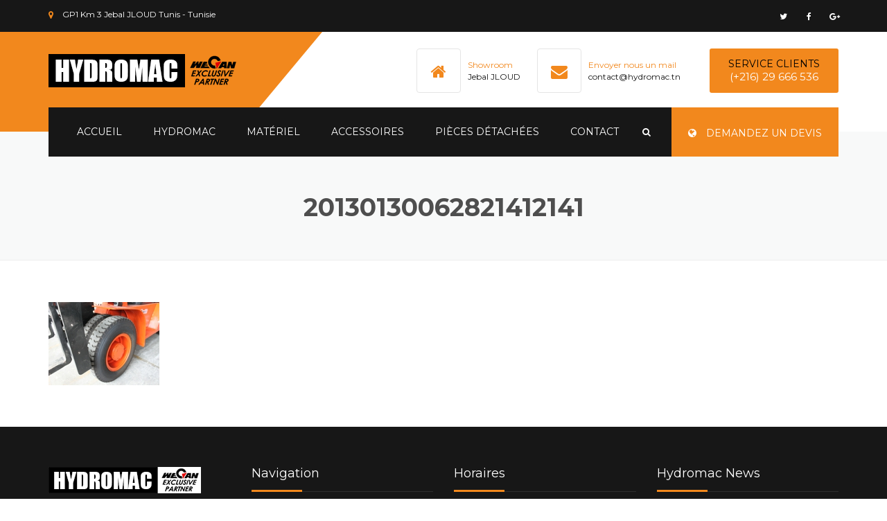

--- FILE ---
content_type: text/html; charset=UTF-8
request_url: http://www.hydromac.tn/chariot-a-fourche-diesel-7-tonnes-cpcd70f/attachment/20130130062821412141/
body_size: 9281
content:
<!DOCTYPE html>
<html lang="fr-FR">
<head>
    <meta charset="UTF-8" />
    <meta name="viewport" content="width=device-width, initial-scale=1">
    
    <link rel="profile" href="http://gmpg.org/xfn/11" />
    <link rel="pingback" href="http://www.hydromac.tn/xmlrpc.php" />
                    <link rel="shortcut icon" href="http://www.hydromac.tn/wp-content/uploads/2016/10/favicon.png" type="image/x-icon" />
                
    <title>20130130062821412141 &#8211; Hydromac | Représentant Exclusif WECAN</title>
<link rel='dns-prefetch' href='//fonts.googleapis.com' />
<link rel='dns-prefetch' href='//s.w.org' />
<link rel="alternate" type="application/rss+xml" title="Hydromac | Représentant Exclusif WECAN &raquo; Flux" href="http://www.hydromac.tn/feed/" />
<link rel="alternate" type="application/rss+xml" title="Hydromac | Représentant Exclusif WECAN &raquo; Flux des commentaires" href="http://www.hydromac.tn/comments/feed/" />
<link rel="alternate" type="application/rss+xml" title="Hydromac | Représentant Exclusif WECAN &raquo; 20130130062821412141 Flux des commentaires" href="http://www.hydromac.tn/chariot-a-fourche-diesel-7-tonnes-cpcd70f/attachment/20130130062821412141/feed/" />
		<script type="text/javascript">
			window._wpemojiSettings = {"baseUrl":"https:\/\/s.w.org\/images\/core\/emoji\/2\/72x72\/","ext":".png","svgUrl":"https:\/\/s.w.org\/images\/core\/emoji\/2\/svg\/","svgExt":".svg","source":{"concatemoji":"http:\/\/www.hydromac.tn\/wp-includes\/js\/wp-emoji-release.min.js?ver=4.6.30"}};
			!function(e,o,t){var a,n,r;function i(e){var t=o.createElement("script");t.src=e,t.type="text/javascript",o.getElementsByTagName("head")[0].appendChild(t)}for(r=Array("simple","flag","unicode8","diversity","unicode9"),t.supports={everything:!0,everythingExceptFlag:!0},n=0;n<r.length;n++)t.supports[r[n]]=function(e){var t,a,n=o.createElement("canvas"),r=n.getContext&&n.getContext("2d"),i=String.fromCharCode;if(!r||!r.fillText)return!1;switch(r.textBaseline="top",r.font="600 32px Arial",e){case"flag":return(r.fillText(i(55356,56806,55356,56826),0,0),n.toDataURL().length<3e3)?!1:(r.clearRect(0,0,n.width,n.height),r.fillText(i(55356,57331,65039,8205,55356,57096),0,0),a=n.toDataURL(),r.clearRect(0,0,n.width,n.height),r.fillText(i(55356,57331,55356,57096),0,0),a!==n.toDataURL());case"diversity":return r.fillText(i(55356,57221),0,0),a=(t=r.getImageData(16,16,1,1).data)[0]+","+t[1]+","+t[2]+","+t[3],r.fillText(i(55356,57221,55356,57343),0,0),a!=(t=r.getImageData(16,16,1,1).data)[0]+","+t[1]+","+t[2]+","+t[3];case"simple":return r.fillText(i(55357,56835),0,0),0!==r.getImageData(16,16,1,1).data[0];case"unicode8":return r.fillText(i(55356,57135),0,0),0!==r.getImageData(16,16,1,1).data[0];case"unicode9":return r.fillText(i(55358,56631),0,0),0!==r.getImageData(16,16,1,1).data[0]}return!1}(r[n]),t.supports.everything=t.supports.everything&&t.supports[r[n]],"flag"!==r[n]&&(t.supports.everythingExceptFlag=t.supports.everythingExceptFlag&&t.supports[r[n]]);t.supports.everythingExceptFlag=t.supports.everythingExceptFlag&&!t.supports.flag,t.DOMReady=!1,t.readyCallback=function(){t.DOMReady=!0},t.supports.everything||(a=function(){t.readyCallback()},o.addEventListener?(o.addEventListener("DOMContentLoaded",a,!1),e.addEventListener("load",a,!1)):(e.attachEvent("onload",a),o.attachEvent("onreadystatechange",function(){"complete"===o.readyState&&t.readyCallback()})),(a=t.source||{}).concatemoji?i(a.concatemoji):a.wpemoji&&a.twemoji&&(i(a.twemoji),i(a.wpemoji)))}(window,document,window._wpemojiSettings);
		</script>
		<style type="text/css">
img.wp-smiley,
img.emoji {
	display: inline !important;
	border: none !important;
	box-shadow: none !important;
	height: 1em !important;
	width: 1em !important;
	margin: 0 .07em !important;
	vertical-align: -0.1em !important;
	background: none !important;
	padding: 0 !important;
}
</style>
<link rel='stylesheet' id='contact-form-7-css'  href='http://www.hydromac.tn/wp-content/plugins/contact-form-7/includes/css/styles.css?ver=4.5.1' type='text/css' media='all' />
<link rel='stylesheet' id='rs-plugin-settings-css'  href='http://www.hydromac.tn/wp-content/plugins/revslider/public/assets/css/settings.css?ver=5.2.6' type='text/css' media='all' />
<style id='rs-plugin-settings-inline-css' type='text/css'>
#rs-demo-id {}
</style>
<link rel='stylesheet' id='font-awesome-css'  href='http://www.hydromac.tn/wp-content/plugins/js_composer/assets/lib/bower/font-awesome/css/font-awesome.min.css?ver=4.12.1' type='text/css' media='all' />
<link rel='stylesheet' id='owl-css-css'  href='http://www.hydromac.tn/wp-content/themes/industrial/js/owlcarousel/assets/owl.carousel.css?ver=4.6.30' type='text/css' media='all' />
<link rel='stylesheet' id='bootstrap-css'  href='http://www.hydromac.tn/wp-content/themes/industrial/css/bootstrap.css?ver=4.6.30' type='text/css' media='all' />
<link rel='stylesheet' id='pikaday-css'  href='http://www.hydromac.tn/wp-content/themes/industrial/css/pikaday.css?ver=4.6.30' type='text/css' media='all' />
<link rel='stylesheet' id='anps_core-css'  href='http://www.hydromac.tn/wp-content/themes/industrial/css/core.css?ver=4.6.30' type='text/css' media='all' />
<link rel='stylesheet' id='anps_components-css'  href='http://www.hydromac.tn/wp-content/themes/industrial/css/components.css?ver=4.6.30' type='text/css' media='all' />
<link rel='stylesheet' id='anps_buttons-css'  href='http://www.hydromac.tn/wp-content/themes/industrial/css/components/button.css?ver=4.6.30' type='text/css' media='all' />
<link rel='stylesheet' id='swipebox-css'  href='http://www.hydromac.tn/wp-content/themes/industrial/css/swipebox.css?ver=4.6.30' type='text/css' media='all' />
<link rel='stylesheet' id='font_type_1-css'  href='https://fonts.googleapis.com/css?family=Montserrat%3A400italic%2C400%2C600%2C700%2C300&#038;subset=latin%2Clatin-ext&#038;ver=4.6.30' type='text/css' media='all' />
<link rel='stylesheet' id='font_type_2-css'  href='https://fonts.googleapis.com/css?family=PT+Sans%3A400italic%2C400%2C600%2C700%2C300&#038;subset=latin%2Clatin-ext&#038;ver=4.6.30' type='text/css' media='all' />
<link rel='stylesheet' id='theme_main_style-css'  href='http://www.hydromac.tn/wp-content/themes/industrial/style.css?ver=4.6.30' type='text/css' media='all' />
<link rel='stylesheet' id='theme_wordpress_style-css'  href='http://www.hydromac.tn/wp-content/themes/industrial/css/wordpress.css?ver=4.6.30' type='text/css' media='all' />
<style id='theme_wordpress_style-inline-css' type='text/css'>
.featured-title, .quantity .quantity-field, .cart_totals th, .rev_slider, h1, h2, h3, h4, h5, h6, .h5, .title.h5, .top-bar, table.table > tbody th, table.table > thead th, table.table > tfoot th, .search-notice-label, .nav-tabs a, .filter-dark button, .filter:not(.filter-dark) button, .orderform .quantity-field, .product-top-meta, .price, .onsale, .page-header .page-title, *:not(.widget) > .download, .btn, .button, .breadcrumb, .site-header .contact-info, .site-navigation .contact-info, .contact-number, .site-footer .widget_recent_entries a, .timeline-year { font-family: Montserrat; } .btn.btn-xs, body, .alert, div.wpcf7-mail-sent-ng, div.wpcf7-validation-errors, .search-result-title, .contact-form .form-group label, .contact-form .form-group .wpcf7-not-valid-tip, .wpcf7 .form-group label, .wpcf7 .form-group .wpcf7-not-valid-tip { font-family: PT Sans; } nav.site-navigation ul li a, .menu-button, .megamenu-title { font-family: Montserrat; } @media (max-width: 1199px) { .site-navigation .main-menu li a { font-family: Montserrat; } } body, .panel-title, .site-main .wp-caption p.wp-caption-text, .mini-cart-link i, .anps_menu_widget .menu a:before, .vc_gitem_row .vc_gitem-col.anps-grid .post-desc, .vc_gitem_row .vc_gitem-col.anps-grid-mansonry .post-desc, .alert, div.wpcf7-mail-sent-ng, div.wpcf7-validation-errors, .contact-form .form-group label, .contact-form .form-group .wpcf7-not-valid-tip, .wpcf7 .form-group label, .wpcf7 .form-group .wpcf7-not-valid-tip, .projects-item .project-title, .product_meta, .site-footer .social.social-border i, .btn.btn-wide, .btn.btn-lg, .breadcrumb li:before { font-size: 14px; } h1, .h1 { font-size: 32px; } h2, .h2 { font-size: 28px; } h3, .h3 { font-size: 24px; } h4, .h4 { font-size: 21px; } h5, .h5 { font-size: 16px; } nav.site-navigation, nav.site-navigation ul li a { font-size: 13px; } @media (min-width: 1200px) { nav.site-navigation ul li > ul.sub-menu a, header.site-header nav.site-navigation .main-menu .megamenu { font-size: 12px; } } @media (min-width: 1000px) { .page-header .page-title { font-size: 36px; } .single .page-header .page-title { font-size: 36px; } } .select2-container .select2-choice, .select2-container .select2-choice > .select2-chosen, .select2-results li, .widget_rss .widget-title:hover, .widget_rss .widget-title:focus, .sidebar a, body, .ghost-nav-wrap.site-navigation ul.social > li a:not(:hover), .ghost-nav-wrap.site-navigation .widget, #lang_sel a.lang_sel_sel, .search-notice-field, .product_meta .posted_in a, .product_meta > span > span, .price del, .post-meta li a, .social.social-transparent-border a, .social.social-border a, .top-bar .social a, .site-main .social.social-minimal a:hover, .site-main .social.social-minimal a:focus, .info-table-content strong, .site-footer .download-icon, .mini-cart-list .empty, .mini-cart-content, ol.list span, .product_list_widget del, .product_list_widget del .amount { color: #171717; } aside .widget_shopping_cart_content .buttons a, .site-footer .widget_shopping_cart_content .buttons a, .demo_store_wrapper, .mini-cart-content .buttons a, .mini-cart-link, .widget_calendar caption, .widget_calendar a, .sidebar .anps_menu_widget .menu .current-menu-item > a:after, .sidebar .anps_menu_widget .menu .current-menu-item > a, .woocommerce-MyAccount-navigation .is-active > a, .site-footer .widget-title:after, .bg-primary, mark, .onsale, .nav-links > *:not(.dots):hover, .nav-links > *:not(.dots):focus, .nav-links > *:not(.dots).current, ul.page-numbers > li > *:hover, ul.page-numbers > li > *:focus, ul.page-numbers > li > *.current, .title:after, .widgettitle:after, .social a, .sidebar .download a, .panel-heading a, aside .widget_price_filter .price_slider_amount button.button, .site-footer .widget_price_filter .price_slider_amount button.button, aside .widget_price_filter .ui-slider .ui-slider-range, .site-footer .widget_price_filter .ui-slider .ui-slider-range, article.post.sticky .post-title:before, article.post.sticky .post-meta:before, article.post.sticky .post-content:before, aside.sidebar .widget_nav_menu .current-menu-item > a, table.table > tbody.bg-primary tr, table.table > tbody tr.bg-primary, table.table > thead.bg-primary tr, table.table > thead tr.bg-primary, table.table > tfoot.bg-primary tr, table.table > tfoot tr.bg-primary, .pika-prev, .pika-next, .testimonials .testimonial-owl-nav button, .owl-nav button, .featured-has-icon .featured-title:before, .newsletter-widget .newsletter-submit, .timeline-item:before { background-color: #f2881d; } .featured-header, .panel-heading a { border-bottom-color: #f2881d; } ::-moz-selection { background-color: #f2881d; } ::selection { background-color: #f2881d; } aside .widget_price_filter .price_slider_amount .from, aside .widget_price_filter .price_slider_amount .to, .site-footer .widget_price_filter .price_slider_amount .from, .site-footer .widget_price_filter .price_slider_amount .to, .mini-cart-content .total .amount, .widget_calendar #today, .widget_rss ul .rsswidget, .site-footer a:hover, .site-footer a:focus, b, a, .ghost-nav-wrap.site-navigation ul.social > li a:hover, .site-header.vertical .social li a:hover, .site-header.vertical .contact-info li a:hover, .site-header.classic .above-nav-bar .contact-info li a:hover, .site-header.transparent .contact-info li a:hover, .ghost-nav-wrap.site-navigation .contact-info li a:hover, .megamenu-title, header a:focus, nav.site-navigation ul li a:hover, nav.site-navigation ul li a:focus, nav.site-navigation ul li a:active, .counter-wrap .title, .vc_gitem_row .vc_gitem-col.anps-grid .vc_gitem-post-data-source-post_date > div:before, .vc_gitem_row .vc_gitem-col.anps-grid-mansonry .vc_gitem-post-data-source-post_date > div:before, ul.testimonial-wrap .rating, .nav-tabs a:hover, .nav-tabs a:focus, .projects-item .project-title, .filter-dark button.selected, .filter:not(.filter-dark) button:focus, .filter:not(.filter-dark) button.selected, .product_meta .posted_in a:hover, .product_meta .posted_in a:focus, .price, .post-info td a:hover, .post-info td a:focus, .post-meta i, .stars a:hover, .stars a:focus, .stars, .star-rating, .site-header.transparent .social.social-transparent-border a:hover, .site-header.transparent .social.social-transparent-border a:focus, .social.social-transparent-border a:hover, .social.social-transparent-border a:focus, .social.social-border a:hover, .social.social-border a:focus, .top-bar .social a:hover, .top-bar .social a:focus, .list li:before, .info-table-icon, .icon-media, .site-footer .download a:hover, .site-footer .download a:focus, header.site-header.classic nav.site-navigation .above-nav-bar .contact-info li a:hover, .top-bar .contact-info a:hover, .comment-date i, [itemprop="datePublished"]:before, .breadcrumb a:hover, .breadcrumb a:focus, .panel-heading a.collapsed:hover, .panel-heading a.collapsed:focus, ol.list, .product_list_widget .amount, .product_list_widget ins, ul.testimonial-wrap .user-data .name-user, .site-footer .anps_menu_widget .menu .current-menu-item > a, .site-footer .widget_nav_menu li.current_page_item > a, .site-footer .widget_nav_menu li.current-menu-item > a, .wpcf7-form-control-wrap[class*="date-"]:after, .copyright-footer a, .contact-info i, .featured-has-icon:hover .featured-title i, .featured-has-icon:focus .featured-title i, .featured-has-icon.simple-style .featured-title i, a.featured-lightbox-link, .jobtitle, .site-footer .widget_recent_entries .post-date:before, .site-footer .social.social-minimal a:hover, .site-footer .social.social-minimal a:focus, .timeline-year, .heading-middle span:before, .heading-left span:before { color: #f2881d; } nav.site-navigation .current-menu-item > a, .important { color: #f2881d !important; } .gallery-fs .owl-item a:hover:after, .gallery-fs .owl-item a:focus:after, .gallery-fs .owl-item a.selected:after, blockquote:not([class]) p, .blockquote-style-1 p, .featured-content { border-color: #f2881d; } @media(min-width: 1200px) { .site-header.vertical .above-nav-bar > ul.contact-info > li a:hover, .site-header.vertical .above-nav-bar > ul.contact-info > li a:focus, .site-header.vertical .above-nav-bar > ul.social li a:hover i, .site-header.vertical .main-menu > li:not(.mini-cart):hover > a, .site-header.vertical .main-menu > li:not(.mini-cart).current-menu-item > a, header.site-header nav.site-navigation .main-menu .megamenu ul li a:hover, header.site-header nav.site-navigation .main-menu .megamenu ul li a:focus { color: #f2881d; } .site-header.full-width .mini-cart .mini-cart-link, .site-header.full-width .mini-cart-link { color: #f2881d !important; } header.site-header.classic nav.site-navigation ul li a:hover, header.site-header.classic nav.site-navigation ul li a:focus { border-color: #f2881d; } nav.site-navigation ul li > ul.sub-menu a:hover { background-color: #f2881d; color: #fff; } } @media(max-width: 1199px) { .site-navigation .main-menu li a:hover, .site-navigation .main-menu li a:active, .site-navigation .main-menu li a:focus, .site-navigation .main-menu li.current-menu-item > a, .site-navigation .mobile-showchildren:hover, .site-navigation .mobile-showchildren:active { color: #f2881d; } } aside .widget_shopping_cart_content .buttons a:hover, aside .widget_shopping_cart_content .buttons a:focus, .site-footer .widget_shopping_cart_content .buttons a:hover, .site-footer .widget_shopping_cart_content .buttons a:focus, .mini-cart-content .buttons a:hover, .mini-cart-content .buttons a:focus, .mini-cart-link:hover, .mini-cart-link:focus, .widget_calendar a:hover, .widget_calendar a:focus, .social a:hover, .social a:focus, .sidebar .download a:hover, .sidebar .download a:focus, .site-footer .widget_price_filter .price_slider_amount button.button:hover, .site-footer .widget_price_filter .price_slider_amount button.button:focus, .testimonials .testimonial-owl-nav button:hover, .testimonials .testimonial-owl-nav button:focus, .owl-nav button:hover, .owl-nav button:focus { background-color: #f2881d; } .sidebar a:hover, .sidebar a:focus, a:hover, a:focus, .post-meta li a:hover, .post-meta li a:focus, .site-header.classic .above-nav-bar ul.social > li > a:hover, .site-header .above-nav-bar ul.social > li > a:hover, .site-header .menu-search-toggle:hover, .site-header .menu-search-toggle:focus, .copyright-footer a:hover, .copyright-footer a:focus { color: #f2881d; } @media (min-width: 1200px) { header.site-header.classic .site-navigation .mobile-wrap > ul > li > a:hover, header.site-header.classic .site-navigation .mobile-wrap > ul > li > a:focus { color: #f2881d; } } .form-group input:not([type="submit"]):hover, .form-group input:not([type="submit"]):focus, .form-group textarea:hover, .form-group textarea:focus, .wpcf7 input:not([type="submit"]):hover, .wpcf7 input:not([type="submit"]):focus, .wpcf7 textarea:hover, .wpcf7 textarea:focus, input, .input-text:hover, .input-text:focus { outline-color: #f2881d; } .transparent .burger { color: #ffffff; } @media(min-width: 1200px) { header.site-header.classic .site-navigation .mobile-wrap > ul > li > a, header.site-header.transparent .site-navigation .mobile-wrap > ul > li > a, .menu-search-toggle, .transparent .menu-search-toggle, .site-header.full-width .site-navigation .mobile-wrap > ul > li > a, .site-header.full-width .menu-search-toggle, .site-header.transparent .contact-info li, .ghost-nav-wrap.site-navigation .contact-info li, .site-header.transparent .contact-info li *, .ghost-nav-wrap.site-navigation .contact-info li *, .menu-button, .menu-button:hover, .menu-button:focus { color: #ffffff; } .site-header.classic.sticky .site-navigation .mobile-wrap > ul > li > a, header.site-header.transparent.sticky .site-navigation .mobile-wrap > ul > li > a, .sticky .site-navigation a, .sticky .menu-search-toggle, .site-header.transparent.sticky .contact-info li, .ghost-nav-wrap.site-navigation .contact-info li, .site-header.transparent.sticky .contact-info li *, .ghost-nav-wrap.site-navigation .contact-info li * { color: #ffffff; } header.site-header.classic .site-navigation .mobile-wrap > ul > li > a:hover, header.site-header.classic .site-navigation .mobile-wrap > ul > li > a:focus, header.site-header.transparent .site-navigation .mobile-wrap > ul > li > a:hover, header.site-header.transparent .site-navigation .mobile-wrap > ul > li > a:focus, .site-header.full-width .site-navigation .mobile-wrap > ul > li > a:hover, .site-header.full-width .site-navigation .mobile-wrap > ul > li > a:focus, header.site-header .menu-search-toggle:hover, header.site-header .menu-search-toggle:focus, .site-header.full-width .menu-search-toggle:hover, .site-header.full-width .menu-search-toggle:focus { color: #f2881d; } .menu-button:hover, .menu-button:focus { background-color: #f2881d; } .site-header.full-width .site-navigation { background-color: #171717; } .full-width { background-color: #; } .full-width.logo-background .logo { color: #f2881d; } .menu-button { background-color: #f2881d; } header.site-header nav.site-navigation .main-menu ul li a:hover, header.site-header nav.site-navigation .main-menu ul li a:focus { color: ##ececec; } header.site-header.classic { background-color: #171717; } } .featured-title, .woocommerce form label, .mini-cart-content .total, .quantity .minus:hover, .quantity .minus:focus, .quantity .plus:hover, .quantity .plus:focus, .cart_totals th, .cart_totals .order-total, .widget_rss ul .rss-date, .widget_rss ul cite, h1, h2, h3, h4, h5, h6, .h5, .title.h5, em, .dropcap, table.table > tbody th, table.table > thead th, table.table > tfoot th, .sidebar .working-hours td, .orderform .minus:hover, .orderform .minus:focus, .orderform .plus:hover, .orderform .plus:focus, .product-top-meta .price, .post-info th, .post-author-title strong, .site-main .social.social-minimal a, .info-table-content, .comment-author, [itemprop="author"], .breadcrumb a, aside .mini-cart-list + p.total > strong, .site-footer .mini-cart-list + p.total > strong, .mini-cart-list .remove { color: #171717; } .mini_cart_item_title { color: #171717 !important; } .top-bar { color: #ffffff; } .top-bar { background-color: #171717; } .site-footer { background-color: #171717; } .site-footer { color: #ffffff; } .site-footer .widget-title, .site-footer .widget_recent_entries a, .site-footer .social.social-minimal a { color: #ffffff; } .copyright-footer { color: #9C9C9C; } .page-header { background-color: #f8f9f9; } .page-header .page-title { color: #4e4e4e; } nav.site-navigation ul li > ul.sub-menu { background-color: #ffffff; } @media(min-width: 1200px) { header.site-header nav.site-navigation .main-menu .megamenu { background-color: #ffffff; } } header.site-header.classic nav.site-navigation ul li a, header.site-header.transparent nav.site-navigation ul li a { color: #8c8c8c; } header.site-header nav.site-navigation .main-menu .megamenu ul li:not(:last-of-type), nav.site-navigation ul li > ul.sub-menu li:not(:last-child) { border-color: #ffffff; } .social a, .social a:hover, .social a:focus, .widget_calendar caption, .sidebar .download a { color: #f2881d; } .mini-cart-link, .mini-cart-content .buttons a, .site-header.full-width .mini-cart .mini-cart-link:hover, .site-header.full-width .mini-cart-link:focus aside .widget_shopping_cart_content .buttons a, .site-footer .widget_shopping_cart_content .buttons a { color: #f2881d !important; } .mini-cart-number { background-color: #7d3f00; } .mini-cart-number { color: #f2881d; } .anps-imprtn { background-color: #f2881d; } .site-footer .working-hours th.important { color: #f2881d !important; } .btn, .button { background-color: #c96500; color: #ffffff; } .btn:hover, .btn:focus, .button:hover, .button:focus, aside .widget_price_filter .price_slider_amount button.button:hover, aside .widget_price_filter .price_slider_amount button.button:focus, .site-footer .widget_price_filter .price_slider_amount button.button:hover, .site-footer .widget_price_filter .price_slider_amount button.button:focus { background-color: #f2881d; color: #ffffff; } .btn.btn-gradient { background-color: #c96500; color: #ffffff; } .btn.btn-gradient:hover, .btn.btn-gradient:focus { background-color: #242424; color: #ffffff; } .btn.btn-dark { background-color: #ffffff; color: #242424; } .btn.btn-dark:hover, .btn.btn-dark:focus { background-color: #ffffff; color: #242424; } .btn.btn-light { background-color: #242424; color: #ffffff; } .btn.btn-light:hover, .btn.btn-light:focus { background-color: #f2881d; color: #c96500; } .btn.btn-minimal { color: #; } .btn.btn-minimal:hover, .btn.btn-minimal:focus { color: #; } .heading-left.divider-sm span:before, .heading-middle.divider-sm span:before, .heading-middle span:before, .heading-left span:before { background-color: #ffffff; } @media (min-width: 1200px) { header.classic:not(.sticky) .header-wrap { min-height: 70px; } header.classic:not(.center) .header-wrap .logo + * { margin-top: 12.5px; } header.classic.center .header-wrap .logo { margin-top: -2.5px; } }
</style>
<link rel='stylesheet' id='custom-css'  href='http://www.hydromac.tn/wp-content/themes/industrial/custom.css?ver=4.6.30' type='text/css' media='all' />
<script type='text/javascript' src='http://www.hydromac.tn/wp-includes/js/jquery/jquery.js?ver=1.12.4'></script>
<script type='text/javascript' src='http://www.hydromac.tn/wp-includes/js/jquery/jquery-migrate.min.js?ver=1.4.1'></script>
<script type='text/javascript' src='http://www.hydromac.tn/wp-content/plugins/revslider/public/assets/js/jquery.themepunch.tools.min.js?ver=5.2.6'></script>
<script type='text/javascript' src='http://www.hydromac.tn/wp-content/plugins/revslider/public/assets/js/jquery.themepunch.revolution.min.js?ver=5.2.6'></script>
<script type='text/javascript'>
/* <![CDATA[ */
var wc_add_to_cart_params = {"ajax_url":"\/wp-admin\/admin-ajax.php","wc_ajax_url":"\/chariot-a-fourche-diesel-7-tonnes-cpcd70f\/attachment\/20130130062821412141\/?wc-ajax=%%endpoint%%","i18n_view_cart":"Voir Panier","cart_url":"http:\/\/www.hydromac.tn","is_cart":"","cart_redirect_after_add":"no"};
/* ]]> */
</script>
<script type='text/javascript' src='//www.hydromac.tn/wp-content/plugins/woocommerce/assets/js/frontend/add-to-cart.min.js?ver=2.6.4'></script>
<script type='text/javascript' src='http://www.hydromac.tn/wp-content/plugins/js_composer/assets/js/vendors/woocommerce-add-to-cart.js?ver=4.12.1'></script>
<link rel='https://api.w.org/' href='http://www.hydromac.tn/wp-json/' />
<link rel="EditURI" type="application/rsd+xml" title="RSD" href="http://www.hydromac.tn/xmlrpc.php?rsd" />
<link rel="wlwmanifest" type="application/wlwmanifest+xml" href="http://www.hydromac.tn/wp-includes/wlwmanifest.xml" /> 
<meta name="generator" content="WordPress 4.6.30" />
<meta name="generator" content="WooCommerce 2.6.4" />
<link rel='shortlink' href='http://www.hydromac.tn/?p=2410' />
<link rel="alternate" type="application/json+oembed" href="http://www.hydromac.tn/wp-json/oembed/1.0/embed?url=http%3A%2F%2Fwww.hydromac.tn%2Fchariot-a-fourche-diesel-7-tonnes-cpcd70f%2Fattachment%2F20130130062821412141%2F" />
<link rel="alternate" type="text/xml+oembed" href="http://www.hydromac.tn/wp-json/oembed/1.0/embed?url=http%3A%2F%2Fwww.hydromac.tn%2Fchariot-a-fourche-diesel-7-tonnes-cpcd70f%2Fattachment%2F20130130062821412141%2F&#038;format=xml" />
<meta name="generator" content="Powered by Visual Composer - drag and drop page builder for WordPress."/>
<!--[if lte IE 9]><link rel="stylesheet" type="text/css" href="http://www.hydromac.tn/wp-content/plugins/js_composer/assets/css/vc_lte_ie9.min.css" media="screen"><![endif]--><!--[if IE  8]><link rel="stylesheet" type="text/css" href="http://www.hydromac.tn/wp-content/plugins/js_composer/assets/css/vc-ie8.min.css" media="screen"><![endif]--><meta name="generator" content="Powered by Slider Revolution 5.2.6 - responsive, Mobile-Friendly Slider Plugin for WordPress with comfortable drag and drop interface." />
<noscript><style type="text/css"> .wpb_animate_when_almost_visible { opacity: 1; }</style></noscript>             
</head>
<body class="attachment single single-attachment postid-2410 attachmentid-2410 attachment-jpeg  stickyheader anps-shadows wpb-js-composer js-comp-ver-4.12.1 vc_responsive" >
    <div class="site">
        <!--actual HTML output:-->
<div class="top-bar clearfix classic visible-lg-block">
    <div class="container">
                    <div class="col-md-6">
                <div id="anpstext-4" class="widget widget_anpstext text-left"><div class="row">
        
        <ul class="contact-info"><li><i class="fa fa-map-marker"></i>GP1 Km 3 Jebal JLOUD Tunis - Tunisie</li></ul></div></div>            </div>
                            <div class="col-md-6">
                <div id="anpssocial-2" class="widget widget_anpssocial text-right"><div class="row">        
        <ul class="social social-">
        <li><a href="#" style="color: #ffffff;" target="_self"><i class="fa fa-twitter"></i></a></li><li><a href="https://www.facebook.com/Hydromac-488287137884447" style="color: #ffffff;" target="_self"><i class="fa fa-facebook"></i></a></li><li><a href="#" style="color: #ffffff;" target="_self"><i class="fa fa-google-plus"></i></a></li>        </ul>

        </div></div>            </div>
            </div>
</div>
<header class="site-header full-width logo-background">
    <div class="container preheader-wrap">
        <!-- logo -->
        <div class="logo">
            <a href="http://www.hydromac.tn/">
                <span class='logo-wrap'><img src='http://www.hydromac.tn/wp-content/uploads/2016/10/logo-HYDROMAC-1.png' alt='Hydromac | Représentant Exclusif WECAN' class='logo-img' style='height:48px'></span><span class='logo-sticky'><img src='http://www.hydromac.tn/wp-content/uploads/2016/10/logo-HYDROMAC-1.png' alt='Hydromac | Représentant Exclusif WECAN' class='logo-img'></span><span class='logo-mobile'><img src='http://www.hydromac.tn/wp-content/uploads/2016/10/logo-widget-1.png' alt='Hydromac | Représentant Exclusif WECAN' class='logo-img'></span>            </a>
        </div>
        <!-- /logo -->

                    <div class="large-above-menu">
                <div id="anpstext-6" class="widget widget_anpstext">
        
        <ul class="contact-info"><li><i class="fa fa-home"></i><span class="important">Showroom</span><br />Jebal JLOUD</li><li><i class="fa fa-envelope"></i><span class="important">Envoyer nous un mail</span><br />contact@hydromac.tn</li></ul></div><div id="anpscontactnumber-2" class="widget widget_anpscontactnumber"><div class="contact-number" style="background-color: #f2881d"><span class="contact-number-text" style=" color: #000000">Service clients</span><span class="contact-number-number" style="color: #ffffff">(+216) 29 666 536</span></div></div>            </div>
            </div><!-- /container -->
    <div class="header-wrap clearfix">
        <div class="container">
        <!-- Main menu & above nabigation -->
            <nav class="site-navigation">
                        <div class="mobile-wrap">
            <button class="burger"><span class="burger-top"></span><span class="burger-middle"></span><span class="burger-bottom"></span></button>
                    <!-- Only for mobile (search) -->
        <div class="site-search hidden-lg">
            <form method="get" id="searchform-header" class="searchform-header">
                <input class="searchfield" name="s" type="text" placeholder="Search" />
                <button type="submit" class="submit"><i class="fa fa-search"></i></button>
            </form>		
        </div>
        <!-- END only for mobile -->
        <ul id="main-menu" class="main-menu"><li class="menu-item menu-item-type-post_type menu-item-object-page"><a href="http://www.hydromac.tn/">Accueil</a></li>
<li class="menu-item menu-item-type-custom menu-item-object-custom"><a href="http://www.hydromac.tn/hydromac-tunisie/">Hydromac</a></li>
<li class="menu-item menu-item-type-post_type menu-item-object-page"><a href="http://www.hydromac.tn/materiel-hydromac-wecan/">Matériel</a></li>
<li class="menu-item menu-item-type-post_type menu-item-object-page"><a href="http://www.hydromac.tn/accessoires-wecan/">Accessoires</a></li>
<li class="menu-item menu-item-type-post_type menu-item-object-page"><a href="http://www.hydromac.tn/pieces-detachees-wecan/">Pièces détachées</a></li>
<li class="menu-item menu-item-type-custom menu-item-object-custom"><a href="http://www.hydromac.tn/contact/">Contact</a></li>
<li class="menu-search"><button class="menu-search-toggle"><i class="fa fa-search"></i></button><div class="menu-search-form hide"><form method='get' action='http://www.hydromac.tn/'><input class='menu-search-field' name='s' type='text' placeholder='Search...'></form></div></li></ul>        </div>
        <button class="burger pull-right"><span class="burger-top"></span><span class="burger-middle"></span><span class="burger-bottom"></span></button>
        
                                    <a href="http://www.hydromac.tn/contact/" class="menu-button"><i class="fa fa-globe"></i> Demandez un Devis</a>
                            </nav>
            <!-- END Main menu and above navigation -->
        </div>
    </div>
</header>                        <main class="site-main" >
            <div class="page-header page-header-sm" style="">
    <h1 class="text-uppercase page-title">20130130062821412141</h1>    </div>
            <div class="container content-container">
                <div class="row">
                                <div class=" col-md-12">
        <a href="http://www.hydromac.tn/wp-content/uploads/2016/10/20130130062821412141.jpg"><img width="160" height="120" src="http://www.hydromac.tn/wp-content/uploads/2016/10/20130130062821412141.jpg" class="attachment-full size-full" alt="Double roue avant pour" /></a>
    </div>
   </div><!-- end .row -->
</div><!-- end .container -->
</main><!-- end .site-main -->



<footer class="site-footer">
        <div class="container">
        <div class="row">
                            <div class="col-md-3 col-xs-6"><div id="anpsimages-2" class="widget widget_anpsimages">
        
        <img alt="http://www.hydromac.tn/wp-content/uploads/2016/10/logo-widget-1.png" src="http://www.hydromac.tn/wp-content/uploads/2016/10/logo-widget-1.png" />

        </div><div id="anpsspacings-2" class="widget widget_anpsspacings">        <div class="empty-space block" style="height:2px;"></div>

        </div><div id="text-1" class="widget widget_text">			<div class="textwidget">Votre partenaire qualité pour vos matériels de manutention et accessoires... Chariots élévateurs, mini chargeuses, composants hydrauliques et pièces détachées.</div>
		</div><div id="anpstext-5" class="widget widget_anpstext">
        
        <ul class="contact-info"><li><i class="fa fa-map-marker"></i>GP1 Km 3 Jebal JLOUD Tunis</li><li><i class="fa fa-phone"></i><span class="important">(+216) 71 491 893</span></li><li><i class="fa fa-fax"></i>(+216) 71 491 894</li><li><i class="fa fa-envelope"></i>contact@hydromac.tn</li></ul></div></div>
                <div class="col-md-3 col-xs-6"><div id="anps_menu-2" class="widget anps_menu_widget"><h3 class="widget-title">Navigation</h3><ul id="menu-menu-1" class="menu"><li id="menu-item-2098" class="menu-item menu-item-type-post_type menu-item-object-page menu-item-2098"><a href="http://www.hydromac.tn/">Accueil</a></li>
<li id="menu-item-2217" class="menu-item menu-item-type-custom menu-item-object-custom menu-item-2217"><a href="http://www.hydromac.tn/hydromac-tunisie/">Hydromac</a></li>
<li id="menu-item-2517" class="menu-item menu-item-type-post_type menu-item-object-page menu-item-2517"><a href="http://www.hydromac.tn/materiel-hydromac-wecan/">Matériel</a></li>
<li id="menu-item-2710" class="menu-item menu-item-type-post_type menu-item-object-page menu-item-2710"><a href="http://www.hydromac.tn/accessoires-wecan/">Accessoires</a></li>
<li id="menu-item-2708" class="menu-item menu-item-type-post_type menu-item-object-page menu-item-2708"><a href="http://www.hydromac.tn/pieces-detachees-wecan/">Pièces détachées</a></li>
<li id="menu-item-2220" class="menu-item menu-item-type-custom menu-item-object-custom menu-item-2220"><a href="http://www.hydromac.tn/contact/">Contact</a></li>
</ul></div><div id="text-2" class="widget widget_text"><h3 class="widget-title">Partagez Hydromac</h3>			<div class="textwidget">Retrouvez nous sur les réseaux sociaux</div>
		</div><div id="anpssocial-3" class="widget widget_anpssocial">        
        <ul class="social social-minimal">
        <li><a href="#" style="color: ;" target="_self"><i class="fa fa-twitter"></i></a></li><li><a href="https://www.facebook.com/Hydromac-488287137884447" style="color: ;" target="_self"><i class="fa fa-facebook"></i></a></li><li><a href="#" style="color: ;" target="_self"><i class="fa fa-google-plus"></i></a></li>        </ul>

        </div></div>
                <div class="col-md-3 col-xs-6"><div id="text-3" class="widget widget_text"><h3 class="widget-title">Horaires</h3>			<div class="textwidget">Vous pouvez nous visiter les jours de la semaine à notre showroom de Jebal Jloud</div>
		</div><div id="anpsopeningtime-2" class="widget widget_anpsopeningtime">        <table class="working-hours">
           <tbody>
                                                        <tr>
                        <th>Lundi</th>
                        <td>08h &gt; 17h</td>
                    </tr>
                                                        <tr>
                        <th>Mardi</th>
                        <td>08h &gt; 17h</td>
                    </tr>
                                                        <tr>
                        <th>Mercredi</th>
                        <td>08h &gt; 17h</td>
                    </tr>
                                                        <tr>
                        <th>Jeudi</th>
                        <td>08h &gt; 17h</td>
                    </tr>
                                                        <tr>
                        <th>Vendredi</th>
                        <td>08h &gt; 17h</td>
                    </tr>
                                                        <tr>
                        <th class="important">Samedi</th>
                        <td class="important">Fermé</td>
                    </tr>
                                                        <tr>
                        <th class="important">Dimanche </th>
                        <td class="important">Fermé</td>
                    </tr>
                           </tbody>
        </table>
        </div></div>
                <div class="col-md-3 col-xs-6">		<div id="recent-posts-3" class="widget widget_recent_entries">		<h3 class="widget-title">Hydromac News</h3>		<ul>
					<li>
				<a href="http://www.hydromac.tn/hydromac-tunisie/">Hydromac Tunisie</a>
							<span class="post-date">18 janvier 2016</span>
						</li>
					<li>
				<a href="http://www.hydromac.tn/wecan-tunisie/">Wecan Tunisie</a>
							<span class="post-date">7 janvier 2016</span>
						</li>
				</ul>
		</div>		<div id="newsletterwidget-2" class="widget widget_newsletterwidget"><h3 class="widget-title">Restez informés</h3>

<script type="text/javascript">
//<![CDATA[
if (typeof newsletter_check !== "function") {
window.newsletter_check = function (f) {
    var re = /^([a-zA-Z0-9_\.\-\+])+\@(([a-zA-Z0-9\-]{1,})+\.)+([a-zA-Z0-9]{2,})+$/;
    if (!re.test(f.elements["ne"].value)) {
        alert("The email is not correct");
        return false;
    }
    for (var i=1; i<20; i++) {
    if (f.elements["np" + i] && f.elements["np" + i].required && f.elements["np" + i].value == "") {
        alert("");
        return false;
    }
    }
    if (f.elements["ny"] && !f.elements["ny"].checked) {
        alert("You must accept the privacy statement");
        return false;
    }
    return true;
}
}
//]]>
</script>

<div class="newsletter newsletter-widget">

<script type="text/javascript">
//<![CDATA[
if (typeof newsletter_check !== "function") {
window.newsletter_check = function (f) {
    var re = /^([a-zA-Z0-9_\.\-\+])+\@(([a-zA-Z0-9\-]{1,})+\.)+([a-zA-Z0-9]{2,})+$/;
    if (!re.test(f.elements["ne"].value)) {
        alert("The email is not correct");
        return false;
    }
    for (var i=1; i<20; i++) {
    if (f.elements["np" + i] && f.elements["np" + i].required && f.elements["np" + i].value == "") {
        alert("");
        return false;
    }
    }
    if (f.elements["ny"] && !f.elements["ny"].checked) {
        alert("You must accept the privacy statement");
        return false;
    }
    return true;
}
}
//]]>
</script>

<form action="http://www.hydromac.tn/?na=s" onsubmit="return newsletter_check(this)" method="post"><input type="hidden" name="nr" value="widget"/><p><input class="newsletter-email" type="email" required name="ne" value="Email" onclick="if (this.defaultValue==this.value) this.value=''" onblur="if (this.value=='') this.value=this.defaultValue"/></p><p><input class="newsletter-submit" type="submit" value="Subscribe"/></p></form></div></div></div>
            	   </div>
    </div>
    
    <div class="copyright-footer">
        <div class="container">
            <div class="row">
                                    <div class="col-md-6"><div id="text-4" class="widget widget_text">			<div class="textwidget">HYDROMAC &copy; 2016 by<a href="http://www.mtabtunisie.com/" target="_blank"> MTAB Tunisie</a></div>
		</div></div>
                    <div class="col-md-6 text-right"><div id="anpssocial-4" class="widget widget_anpssocial">        
        <ul class="social social-">
        <li><a href="#" style="color: #ffffff;" target="_self"><i class="fa fa-twitter"></i></a></li><li><a href="#" style="color: #ffffff;" target="_self"><i class="fa fa-facebook"></i></a></li><li><a href="#" style="color: #ffffff;" target="_self"><i class="fa fa-google-plus"></i></a></li>        </ul>

        </div></div>
                            </div>
        </div>
    </div>
</footer></div> <!-- .site -->
<script type='text/javascript' src='http://www.hydromac.tn/wp-content/plugins/contact-form-7/includes/js/jquery.form.min.js?ver=3.51.0-2014.06.20'></script>
<script type='text/javascript'>
/* <![CDATA[ */
var _wpcf7 = {"loaderUrl":"http:\/\/www.hydromac.tn\/wp-content\/plugins\/contact-form-7\/images\/ajax-loader.gif","recaptcha":{"messages":{"empty":"Merci de confirmer que vous n\u2019\u00eates pas un robot."}},"sending":"Envoi en cours..."};
/* ]]> */
</script>
<script type='text/javascript' src='http://www.hydromac.tn/wp-content/plugins/contact-form-7/includes/js/scripts.js?ver=4.5.1'></script>
<script type='text/javascript' src='//www.hydromac.tn/wp-content/plugins/woocommerce/assets/js/jquery-blockui/jquery.blockUI.min.js?ver=2.70'></script>
<script type='text/javascript'>
/* <![CDATA[ */
var woocommerce_params = {"ajax_url":"\/wp-admin\/admin-ajax.php","wc_ajax_url":"\/chariot-a-fourche-diesel-7-tonnes-cpcd70f\/attachment\/20130130062821412141\/?wc-ajax=%%endpoint%%"};
/* ]]> */
</script>
<script type='text/javascript' src='//www.hydromac.tn/wp-content/plugins/woocommerce/assets/js/frontend/woocommerce.min.js?ver=2.6.4'></script>
<script type='text/javascript' src='//www.hydromac.tn/wp-content/plugins/woocommerce/assets/js/jquery-cookie/jquery.cookie.min.js?ver=1.4.1'></script>
<script type='text/javascript'>
/* <![CDATA[ */
var wc_cart_fragments_params = {"ajax_url":"\/wp-admin\/admin-ajax.php","wc_ajax_url":"\/chariot-a-fourche-diesel-7-tonnes-cpcd70f\/attachment\/20130130062821412141\/?wc-ajax=%%endpoint%%","fragment_name":"wc_fragments"};
/* ]]> */
</script>
<script type='text/javascript' src='//www.hydromac.tn/wp-content/plugins/woocommerce/assets/js/frontend/cart-fragments.min.js?ver=2.6.4'></script>
<script type='text/javascript' src='http://www.hydromac.tn/wp-content/themes/industrial/js/countto.js?ver=4.6.30'></script>
<script type='text/javascript' src='http://www.hydromac.tn/wp-content/themes/industrial/js/moment.js?ver=4.6.30'></script>
<script type='text/javascript' src='http://www.hydromac.tn/wp-content/themes/industrial/js/pikaday.js?ver=4.6.30'></script>
<script type='text/javascript' src='http://www.hydromac.tn/wp-content/themes/industrial/js/jquery.swipebox.js?ver=4.6.30'></script>
<script type='text/javascript' src='http://www.hydromac.tn/wp-content/themes/industrial/js/bootstrap/bootstrap.min.js?ver=4.6.30'></script>
<script type='text/javascript' src='http://www.hydromac.tn/wp-content/plugins/js_composer/assets/lib/bower/isotope/dist/isotope.pkgd.min.js?ver=4.12.1'></script>
<script type='text/javascript' src='http://www.hydromac.tn/wp-content/themes/industrial/js/doubletaptogo.js?ver=4.6.30'></script>
<script type='text/javascript'>
/* <![CDATA[ */
var anps = {"reset_button":"Reset","search_placeholder":"Search..."};
/* ]]> */
</script>
<script type='text/javascript' src='http://www.hydromac.tn/wp-content/themes/industrial/js/functions.js?ver=4.6.30'></script>
<script type='text/javascript' src='http://www.hydromac.tn/wp-content/themes/industrial/js/owlcarousel/owl.carousel.js?ver=4.6.30'></script>
<script type='text/javascript' src='http://www.hydromac.tn/wp-includes/js/comment-reply.min.js?ver=4.6.30'></script>
<script type='text/javascript' src='http://www.hydromac.tn/wp-includes/js/wp-embed.min.js?ver=4.6.30'></script>
<script type='text/javascript' src='http://www.hydromac.tn/wp-content/themes/industrial/js/waypoints/jquery.waypoints.min.js?ver=4.6.30'></script>
</body>
</html>